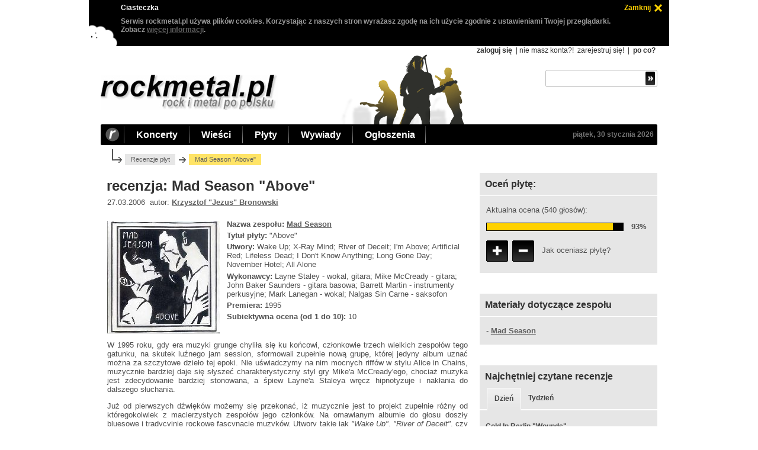

--- FILE ---
content_type: text/html; charset=utf-8
request_url: https://www.rockmetal.pl/recenzje/mad.season-above.html?page=5
body_size: 7475
content:
<!DOCTYPE html>
<html>
<head>
<meta http-equiv="content-type" content="text/html; charset=utf-8"/>
<title>recenzja: Mad Season "Above" - rockmetal.pl</title>
<meta name="author" content="rockmetal.pl"/>
<meta name="description" content="rockmetal.pl (rock i metal po polsku), polskojęzyczny serwis poświecony muzyce rockowej i metalowej"/>
<meta name="keywords" content="recenzja,Mad,Season,Above,recenzje,płyty,rock,metal,muzyka,rockmetal"/>
<link rel="alternate" type="application/rss+xml" title="RSS rockmetal.pl" href="https://www.rockmetal.pl/rss/rockmetal_news.rss"/>
<meta name="viewport" content="width=device-width, initial-scale=1"/>
<meta property="og:url" content="http://www.rockmetal.pl/recenzje/mad.season-above.html?page=5"/>
<link rel="stylesheet" media="(max-width: 979px)" type="text/css" href="https://www.rockmetal.pl/v2/rms8MgbGuls.css"/>
<link rel="stylesheet" media="(min-width: 980px)" type="text/css" href="https://www.rockmetal.pl/v2/rms8MgbGuhs.css"/>
<link rel="stylesheet" type="text/css" href="https://www.rockmetal.pl/v2/jquery-ui-dh5gab2k.min.css"/>
<script type="text/javascript" src="https://www.rockmetal.pl/v2/jquery-3dhs71hv.min.js"></script>
<script type="text/javascript" src="https://www.rockmetal.pl/v2/jquery-ui-ka19hvg3.min.js"></script>
<script type="text/javascript" src="https://www.rockmetal.pl/v2/rms8MgbGus.js"></script>
<script type="text/javascript" src="https://st.rockmetal.pl/st.js"></script>
<script type="text/javascript">
<!--
$(document).ready(function() {
  setupTopMenu();
  setupPoll();
});
//-->
</script>
</head>
<body>
<div id="main">
  <div class="top">
    <h1><a href="https://www.rockmetal.pl" title="rockmetal.pl - rock i metal po polsku"><img class="topLogo" src="https://www.rockmetal.pl/v2/logo.png" alt="rockmetal.pl - rock i metal po polsku"/></a></h1>
    <div id="topMobileMenuIcon"><a href="javascript:void(0)"><img src="https://www.rockmetal.pl/v2/menu.png" alt=""></a></div>

    <div id="topMobileMenu">
      <ul class="topMobileMenuLeft">
        <li>Koncerty</li>
        <li><a href="https://www.rockmetal.pl/koncerty.html">terminy koncertów</a></li>
        <li><a href="https://www.rockmetal.pl/galeria.html">galeria zdjęć</a></li>
        <li><a href="https://www.rockmetal.pl/relacje.html">relacje z koncertów</a></li>
        <li>Wieści</li>
        <li><a href="https://www.rockmetal.pl/wiesci.html">wieści muzyczne</a></li>
        <li><a href="https://www.rockmetal.pl/kociol.html">kocioł</a></li>
        <li><a href="https://www.rockmetal.pl/app.html?what=dodaj_wiesc">dodaj wieść</a></li>
        <li>Płyty</li>
        <li><a href="https://www.rockmetal.pl/recenzje.html">recenzje płyt</a></li>
        <li><a href="https://www.rockmetal.pl/premiery.plyt.html">zapowiedzi premier</a></li>
        <li>Wywiady</li>
        <li><a href="https://www.rockmetal.pl/wywiady.html">wywiady</a></li>
        <li>Ogłoszenia</li>
        <li><a href="https://www.rockmetal.pl/ogloszenia.html">ogłoszenia drobne</a></li>
        <li><a href="https://www.rockmetal.pl/app.html?what=dodaj_ogloszenie">dodaj ogłoszenie</a></li>
        <li>Zobacz</li>
        <li><a href="https://www.rockmetal.pl/wywiady.html">wywiady</a></li>
        <li><a href="https://forum.rockmetal.pl/">forum</a></li>
        <li><a href="https://www.rockmetal.pl/linki.html">linki</a></li>
        <li><a href="https://www.rockmetal.pl/rekomendacje.html">rekomenduj muzykę</a></li>
        <li><a href="https://www.rockmetal.pl/korozja.html">korozja</a></li>
        <li><a href="https://www.rockmetal.pl/sondy-archiwum.html">sondy - archiwum</a></li>
        <li>Redakcja</li>
        <li><a href="https://www.rockmetal.pl/o_metalpl.html">o nas</a></li>
        <li><a href="https://www.rockmetal.pl/pomocy.html">szukamy pomocników</a></li>
        <li><a href="https://www.rockmetal.pl/reklama-www.html">reklama</a></li>
        <li><a href="https://www.rockmetal.pl/informacje_techniczne/polityka.cookies.html">polityka cookies</a></li>
        <li><a href="javascript:unCrypt('ncjnuq;tpelofvbnAtpelofvbn/rm')">kontakt</a></li>
      </ul>
      <ul class="topMobileMenuRight">
        <li>Konto</li>
        <li><a href="https://www.rockmetal.pl/uzytkownik.html?what=login">zaloguj się</a></li>
        <li><a href="https://www.rockmetal.pl/uzytkownik.html?what=register">załóż konto</a></li>
        <li><a href="https://www.rockmetal.pl/informacje_techniczne/po.co.sie.rejestrowac.html">po co?</a></li>
      </ul>
    </div>

    <div class="topRight">
    <div class="topAllOption">

  <a href="https://www.rockmetal.pl/uzytkownik.html?what=login" class="topOptionBold">zaloguj się</a> |
  nie masz konta?!
  <a href="https://www.rockmetal.pl/uzytkownik.html?what=register" class="topOption">zarejestruj się!</a> |
  <a href="https://www.rockmetal.pl/informacje_techniczne/po.co.sie.rejestrowac.html" class="topOptionBold">po co?</a>
    </div>
    <div class="topSearch">
      <form method="get" action="https://www.rockmetal.pl/szukaj.html" class="topSearchForm">
        <div class="topSearchInputBox">
          <input name="string" value="" maxlength="40" class="topSearchInput">
          <input value=" " type="submit" class="topSearchSubmit">
        </div>
      </form>
    </div>
  </div>
</div>

<div class="topBar">
  <a href="https://www.rockmetal.pl" title="rockmetal.pl - rock i metal po polsku" id="topBarLink">
    <img class="topBarR" src="https://www.rockmetal.pl/v2/top_bar_r.png" alt="rockmetal.pl - rock i metal po polsku"/></a>
  <ul id="topMenu">
    <li>
      <a href="https://www.rockmetal.pl/koncerty.html" class="topBarItem">Koncerty</a>
      <ul>
        <li><a href="https://www.rockmetal.pl/koncerty.html">terminy koncertów</a></li>
        <li><a href="https://www.rockmetal.pl/galeria.html">galeria zdjęć</a></li>
        <li><a href="https://www.rockmetal.pl/relacje.html">relacje z koncertów</a></li>
      </ul>
    </li>

    <li>
      <a href="https://www.rockmetal.pl/wiesci.html" class="topBarItem">Wieści</a>
      <ul>
        <li><a href="https://www.rockmetal.pl/wiesci.html">wieści muzyczne</a></li>
        <li><a href="https://www.rockmetal.pl/kociol.html">kocioł</a></li>
        <li><a href="https://www.rockmetal.pl/app.html?what=dodaj_wiesc">dodaj wieść</a></li>
      </ul>
    </li>

    <li>
      <a href="https://www.rockmetal.pl/recenzje.html" class="topBarItem">Płyty</a>
      <ul>
        <li><a href="https://www.rockmetal.pl/recenzje.html">recenzje płyt</a></li>
        <li><a href="https://www.rockmetal.pl/premiery.plyt.html">zapowiedzi premier</a></li>
      </ul>
    </li>

    <li>
      <a href="https://www.rockmetal.pl/wywiady.html" class="topBarItem">Wywiady</a>
      <ul>
        <li><a href="https://www.rockmetal.pl/wywiady.html">wywiady muzyczne</a></li>
      </ul>
    </li>

    <li>
      <a href="https://www.rockmetal.pl/ogloszenia.html" class="topBarItem">Ogłoszenia</a>
      <ul>
        <li><a href="https://www.rockmetal.pl/ogloszenia.html">ogłoszenia drobne</a></li>
        <li><a href="https://www.rockmetal.pl/app.html?what=dodaj_ogloszenie">dodaj ogłoszenie</a></li>
      </ul>
    </li>

  </ul>
  <a href="https://www.rockmetal.pl/koncerty.html?date=30_01_2026" class="topBarItemRight" title="koncerty dziś">piątek, 30 stycznia 2026</a>
</div>

<div class="mainBody">

  <div class="breadcrumb">
    <a href="https://www.rockmetal.pl/recenzje.html">Recenzje płyt</a>
    <div>Mad Season "Above"</div>
  </div>

<div class="leftCol">

    <h2 class="textTitle" title="recenzja Mad Season &quot;Above&quot;">recenzja: Mad Season "Above"</h2>

    <div class="textContent">

  <div class="textContentBody">
  27.03.2006&nbsp;&nbsp;autor: <a href="https://www.rockmetal.pl/autorzy.html?author=1265">Krzysztof "Jezus" Bronowski</a>
  </div>

  <img src="https://www.rockmetal.pl/pics/okladki/1/1/05311.jpg" class="reviewSubCoverImg" alt="okładka płyty">

  <div class="reviewHeader textContentBody">
  <div class="reviewHeaderItem">
  <b>Nazwa zespołu:</b> <a href="https://www.rockmetal.pl/zespoly.html?artist=7727_Mad_Season">Mad Season</a><br/>
  </div>
  <div class="reviewHeaderItem">
  <b>Tytuł płyty:</b> "Above"
  </div>
  <div class="reviewHeaderItem">
  <b>Utwory:</b> Wake Up; X-Ray Mind; River of Deceit; I'm Above; Artificial Red; Lifeless Dead; I Don't Know Anything; Long Gone Day; November Hotel; All Alone  </div>
  <div class="reviewHeaderItem">
  <b>Wykonawcy:</b>
Layne Staley - wokal, gitara; Mike McCready - gitara; John Baker Saunders - gitara basowa; Barrett Martin - instrumenty perkusyjne; Mark Lanegan - wokal; Nalgas Sin Carne - saksofon</div>

          <div class="reviewHeaderItem">
          <b>Premiera:</b> 1995
          </div>
  <div class="reviewHeaderItem">
  <b>Subiektywna ocena (od 1 do 10):</b> 10
  </div>
  </div>

    <div class="textContentBody">
    <p class="justify">
W 1995 roku, gdy era muzyki grunge chyliła się ku końcowi, członkowie trzech wielkich zespołów tego gatunku, na skutek luźnego jam session, sformowali zupełnie nową grupę, której jedyny album uznać można za szczytowe dzieło tej epoki. Nie uświadczymy na nim mocnych riffów w stylu Alice in Chains, muzycznie bardziej daje się słyszeć charakterystyczny styl gry Mike'a McCready'ego, chociaż muzyka jest zdecydowanie bardziej stonowana, a śpiew Layne'a Staleya wręcz hipnotyzuje i nakłania do dalszego słuchania.
</p>
<p class="justify">
Już od pierwszych dźwięków możemy się przekonać, iż muzycznie jest to projekt zupełnie różny od któregokolwiek z macierzystych zespołów jego członków. Na omawianym albumie do głosu doszły bluesowe i tradycyjnie rockowe fascynacje muzyków. Utwory takie jak <i>"Wake Up"</i>, <i>"River of Deceit"</i>, czy też <i>"Artificial Red"</i>, są popisem pięknych bluesowych melodii, wprowadzających nas we wspaniały błogostan, a piosenki przez długi czas nie dają o sobie zapomnieć. Zdecydowanie jest to album, którego najlepiej słucha się w długie, leniwe, letnie dni. Skojarzenie to podałem nie bez przyczyny. Utwór <i>"Long Gone Day"</i> jest bezsprzecznie najlepszym numerem na płycie, instrumentarium poszerzono o dźwięki saksofonu, który wprost idealnie tu pasuje, a dodatkowo u boku Staleya śpiewa Mark Lanegan ze Screaming Trees. Grzechem również byłoby nie wspomnieć o <i>"I'm Above"</i>, który nasuwa skojarzenia z początkami muzyki rockowej. Im dalej w głąb płyty, tym muzyczna ekspresja muzyków postępuje, aż dochodzimy do <i>"November Hotel"</i>, który z powolnej, wręcz prowadzającej w trans melodii przechodzi w utwór sprawiający wrażenie jakby miał zaraz rozlecieć się w kakofonicznym jazgocie. Lecz nic nie jest tu przypadkowe, wszystko jest głęboko przemyślane. Utwór następnie gładko przechodzi w <i>"All Alone"</i>, aż można się nie zorientować ze to dwa oddzielne numery.
</p>
<p class="justify">
Nie ma na tej płycie utworu słabego, nie ma również takiego, który pozostawiałby niewykorzystane możliwości. Jedynie <i>"I Don't Know Anything"</i> zdaje się nie pasować do całości, mam podstawy podejrzewać ze został on, w większości, jeśli nie cały, skomponowany przez Staleya, który w swojej karierze w Alice in Chains kilka razy pokazał swoje umiejętności budowania bardzo prostych i wpadających w ucho utworów. Za definicję Mad Season można natomiast uznać fragment słów do <i>"Long Gone Day"</i>: <i>"Everyday each time the place was saved/The music that we made/The wind has carried all of that away"</i>.<i> </i>Moim skromnym zdaniem powinno być to motto dla każdej kapeli, która bierze się za granie rock and rolla.
</p>
<p class="justify">
Album do dziś mimo upływającego czasu, nie nudzi mi się, wręcz przeciwnie - wciąż odnajduję w nim coś nowego, co powoduje, że nadal do niego wracam. Toteż zasługuje on w moich oczach na najwyższą możliwą ocenę. Szkoda jedynie, że tak świetnie zapowiadający się początek formacji nie doczekał się ciągu dalszego. W 1999 roku, tuż przed ukończeniem drugiego albumu, zmarł basista John Baker Saunders, natomiast trzy lata później, na skutek przedawkowania narkotyków, wokalista Layne Staley.
</p>

    </div>
    <div class="subCommentBar" id="comment">
    Komentarze
    </div>

    <a href="https://www.rockmetal.pl/komentarz.html?return=https%3A%2F%2Fwww.rockmetal.pl%2Frecenzje%2Fmad.season-above.html%3Fpage%3D5&amp;data_id=2278&amp;data_kind_id=1&amp;text_title=Mad%20Season%20%22Above%22" class="buttonLeft">Dodaj komentarz &raquo;</a>

  <div class="commentItem ident0">
  <div class="commentItemTitle">10/10 !!!!!</div>

  <div class="commentItemAuthor" style="">
  winterrrrr (gość, IP: 95.49.168.*), 2010-09-30 18:13:28

  | <a href="https://www.rockmetal.pl/komentarz.html?return=https%3A%2F%2Fwww.rockmetal.pl%2Frecenzje%2Fmad.season-above.html%3Fpage%3D5&amp;parent_id=17297&amp;data_id=2278&amp;data_kind_id=1&amp;parent_title=10%2F10%20%21%21%21%21%21&amp;text_title=Mad%20Season%20%22Above%22">odpowiedz</a> | <a href="javascript:unCrypt('ncjnuq;tpelofvbnAtpelofvbn/rm')">zgłoś</a>

  </div>
  <div class="commentItemBody" style="">
  zgadzam sie.. dla mnie też osobiście jedna z najważniejszych płyt tamtych czasów, też najpierw kupiłem kasete niedługo po premierze, tylko wtedy.. jakoś mi sie nie podobało to, album wydawał mi sie zbyt.. senny:/ tak naprawde &#39;&#39;above&#39;&#39; na dobre odkryłem z 5 lat temu i do dzisiaj bardzo często po nią siegam, czego nie moge powiedzieć np. o &#39;&#39;nevermind&#39;&#39;, &#39;&#39;dirt&#39;&#39; lub &#39;&#39;ten&#39;&#39; które zwyczajnie teraz mi juz nie podchodzą (choć to oczywiście tez wspaniałe płyty) a co do mad season: ciągle mam dreszcze słuchając tej muzy, absolutnie genialny krążek!!!
  </div>
  </div>

  <div class="commentItem ident0">
  <div class="commentItemTitle">wyśmienita płyta</div>

  <div class="commentItemAuthor" style="">
  Amig (gość, IP: 83.29.221.*), 2009-09-10 21:10:17

  | <a href="https://www.rockmetal.pl/komentarz.html?return=https%3A%2F%2Fwww.rockmetal.pl%2Frecenzje%2Fmad.season-above.html%3Fpage%3D5&amp;parent_id=8341&amp;data_id=2278&amp;data_kind_id=1&amp;parent_title=wy%C5%9Bmienita%20p%C5%82yta&amp;text_title=Mad%20Season%20%22Above%22">odpowiedz</a> | <a href="javascript:unCrypt('ncjnuq;tpelofvbnAtpelofvbn/rm')">zgłoś</a>

  </div>
  <div class="commentItemBody" style="">
  Niedawno odnalazłem kasetę z nagraniami tego zespołu, jedno przesłuchanie wystarczyło by przywołać wszystkie wspomnienia i emocje z przed 14-tu lat, które towarzyszyły słuchaniu tego albumu.<br/>
Płyta nadal hipnotyzuje, porywa, wywołuje dreszcze, smakuje wręcz wybornie...<br/>
Dla mnie osobiście to chyba jedna z najważniejszych płyt tamtych czasów 
  </div>
  </div>

  <div class="commentItem ident0">
  <div class="commentItemTitle">Piękno w czystej postaci.</div>

  <div class="commentItemAuthor" style="">
  MusicFan (gość, IP: 83.23.199.*), 2009-09-06 15:02:56

  | <a href="https://www.rockmetal.pl/komentarz.html?return=https%3A%2F%2Fwww.rockmetal.pl%2Frecenzje%2Fmad.season-above.html%3Fpage%3D5&amp;parent_id=8204&amp;data_id=2278&amp;data_kind_id=1&amp;parent_title=Pi%C4%99kno%20w%20czystej%20postaci.&amp;text_title=Mad%20Season%20%22Above%22">odpowiedz</a> | <a href="javascript:unCrypt('ncjnuq;tpelofvbnAtpelofvbn/rm')">zgłoś</a>

  </div>
  <div class="commentItemBody" style="">
  Kupiłem tą płytę, wtedy jeszcze na kasecie zaraz po ukazaniu.Towarzyszyła mi przez setki<br/>
wieczorów, aż łzy cisnęły się do oczu.Niesamowity, wzniosły nastrój.Niedościgniony ideał.Nadal wywołuje u mnie silne emocje.
  </div>
  </div>

  <div class="commentItem ident0">
  <div class="commentItemTitle">Ta płyta to odrutka na ten cały dzisiejszy</div>

  <div class="commentItemAuthor" style="">
  mad chains (gość, IP: 212.76.37.*), 2009-03-16 20:08:56

  | <a href="https://www.rockmetal.pl/komentarz.html?return=https%3A%2F%2Fwww.rockmetal.pl%2Frecenzje%2Fmad.season-above.html%3Fpage%3D5&amp;parent_id=4485&amp;data_id=2278&amp;data_kind_id=1&amp;parent_title=Ta%20p%C5%82yta%20to%20odrutka%20na%20ten%20ca%C5%82y%20dzisiejszy&amp;text_title=Mad%20Season%20%22Above%22">odpowiedz</a> | <a href="javascript:unCrypt('ncjnuq;tpelofvbnAtpelofvbn/rm')">zgłoś</a>

  </div>
  <div class="commentItemBody" style="">
  muzyczny syf wylewający się z mediów.<br/>
Szkoda, że Layne Staley odszedł tak wcześnie... RIP Layne
  </div>
  </div>

  <div class="commentItem ident0">
  <div class="commentItemTitle">mam z tą płytą problem</div>

  <div class="commentItemAuthor" style="">
  drs (gość, IP: 83.238.68.*), 2008-11-05 16:20:15

  | <a href="https://www.rockmetal.pl/komentarz.html?return=https%3A%2F%2Fwww.rockmetal.pl%2Frecenzje%2Fmad.season-above.html%3Fpage%3D5&amp;parent_id=2546&amp;data_id=2278&amp;data_kind_id=1&amp;parent_title=mam%20z%20t%C4%85%20p%C5%82yt%C4%85%20problem&amp;text_title=Mad%20Season%20%22Above%22">odpowiedz</a> | <a href="javascript:unCrypt('ncjnuq;tpelofvbnAtpelofvbn/rm')">zgłoś</a>

  </div>
  <div class="commentItemBody" style="">
  ... nie mogę jej całej przesłuchać, gdy tylko pierwszy kawałek &quot;Wake Up&quot; dobiega końca nie mogę się powstrzymać i włączam go od początku ... i tak cały czas :)<br/>
Ta płyta po prostu hipnotyzuje/
  </div>
  </div>

  <div class="commentItem ident0">
  <div class="commentItemTitle">Tak</div>

  <div class="commentItemAuthor" style="">
  popushi (gość, IP: 83.26.168.*), 2008-09-25 12:54:13

  | <a href="https://www.rockmetal.pl/komentarz.html?return=https%3A%2F%2Fwww.rockmetal.pl%2Frecenzje%2Fmad.season-above.html%3Fpage%3D5&amp;parent_id=2141&amp;data_id=2278&amp;data_kind_id=1&amp;parent_title=Tak&amp;text_title=Mad%20Season%20%22Above%22">odpowiedz</a> | <a href="javascript:unCrypt('ncjnuq;tpelofvbnAtpelofvbn/rm')">zgłoś</a>

  </div>
  <div class="commentItemBody" style="">
  Tak tak tak po prostu... Oj Jezusie opisales, raczej wyjales mi slowa z glowy. Płyta genialna zapiera dech wprowadza w stan upojenia duchowego odlotu jak po narkotykach chce jej sie jeszcze wiecej i wiecej ...
  </div>
  </div>

  <div class="commentItem ident0">
  <div class="commentItemTitle">;)</div>

  <div class="commentItemAuthor" style="">
  nika_MO (gość, IP: 79.139.42.*), 2008-07-30 20:37:19

  | <a href="https://www.rockmetal.pl/komentarz.html?return=https%3A%2F%2Fwww.rockmetal.pl%2Frecenzje%2Fmad.season-above.html%3Fpage%3D5&amp;parent_id=1527&amp;data_id=2278&amp;data_kind_id=1&amp;parent_title=%3B%29&amp;text_title=Mad%20Season%20%22Above%22">odpowiedz</a> | <a href="javascript:unCrypt('ncjnuq;tpelofvbnAtpelofvbn/rm')">zgłoś</a>

  </div>
  <div class="commentItemBody" style="">
  Creamy Boy  dziekuje za pozdrowienia 
  </div>
  </div>

  <div class="commentItem ident0">
  <div class="commentItemTitle">fajna...</div>

  <div class="commentItemAuthor" style="">
  Creamy Boy (gość, IP: 79.139.42.*), 2008-06-03 20:37:04

  | <a href="https://www.rockmetal.pl/komentarz.html?return=https%3A%2F%2Fwww.rockmetal.pl%2Frecenzje%2Fmad.season-above.html%3Fpage%3D5&amp;parent_id=1039&amp;data_id=2278&amp;data_kind_id=1&amp;parent_title=fajna...&amp;text_title=Mad%20Season%20%22Above%22">odpowiedz</a> | <a href="javascript:unCrypt('ncjnuq;tpelofvbnAtpelofvbn/rm')">zgłoś</a>

  </div>
  <div class="commentItemBody" style="">
  spodobała mi sie ta płytka:) nawet widziałem okładkę u kogoś w sypialni...jako obraz..pozdrawiam tą osóbkę :)
  </div>
  </div>

  <div class="commentItem ident0">
  <div class="commentItemTitle">cosmos</div>

  <div class="commentItemAuthor" style="">
  nika_MO (gość, IP: 79.139.42.*), 2008-05-28 18:37:38

  | <a href="https://www.rockmetal.pl/komentarz.html?return=https%3A%2F%2Fwww.rockmetal.pl%2Frecenzje%2Fmad.season-above.html%3Fpage%3D5&amp;parent_id=992&amp;data_id=2278&amp;data_kind_id=1&amp;parent_title=cosmos&amp;text_title=Mad%20Season%20%22Above%22">odpowiedz</a> | <a href="javascript:unCrypt('ncjnuq;tpelofvbnAtpelofvbn/rm')">zgłoś</a>

  </div>
  <div class="commentItemBody" style="">
  uwielbiam tą płytę....
  </div>
  </div>

  <div class="commentItem ident0">
  <div class="commentItemTitle">ta płyta miażdży!!!</div>

  <div class="commentItemAuthor" style="">
  derfidel (gość, IP: 213.158.196.*), 2008-03-08 15:29:05

  | <a href="https://www.rockmetal.pl/komentarz.html?return=https%3A%2F%2Fwww.rockmetal.pl%2Frecenzje%2Fmad.season-above.html%3Fpage%3D5&amp;parent_id=490&amp;data_id=2278&amp;data_kind_id=1&amp;parent_title=ta%20p%C5%82yta%20mia%C5%BCd%C5%BCy%21%21%21&amp;text_title=Mad%20Season%20%22Above%22">odpowiedz</a> | <a href="javascript:unCrypt('ncjnuq;tpelofvbnAtpelofvbn/rm')">zgłoś</a>

  </div>
  <div class="commentItemBody" style="">
  to jest nieludzkie granie. niesamowite. nikt tak nie grał. na równi stawiam z tą melancholijną płytą, ostrzejszą helmet-betty. rewelacja!!!
  </div>
  </div>
<div class="pagerBox">
  <div class="pagerPrev"><a href="https://www.rockmetal.pl/recenzje/mad.season-above.html?page=4#comment">&laquo; Nowsze</a></div>
  <div class="pagerIn">
  <div class="pagerItem"><a href="https://www.rockmetal.pl/recenzje/mad.season-above.html?page=1#comment">1</a></div>
  <div class="pagerItem"><a href="https://www.rockmetal.pl/recenzje/mad.season-above.html?page=2#comment">2</a></div>
  <div class="pagerItem"><a href="https://www.rockmetal.pl/recenzje/mad.season-above.html?page=3#comment">3</a></div>
  <div class="pagerItem"><a href="https://www.rockmetal.pl/recenzje/mad.season-above.html?page=4#comment">4</a></div>
  <div class="pagerItemSelected">5</div>
  <div class="pagerItem"><a href="https://www.rockmetal.pl/recenzje/mad.season-above.html?page=6#comment">6</a></div>
  </div>
  <div class="pagerNext"><a href="https://www.rockmetal.pl/recenzje/mad.season-above.html?page=6#comment">Starsze &raquo;</a></div>
</div>

    </div>
</div>

<div class="rightCol">

  <div class="infoReadBox">
    <h2 class="infoBoxHeaderTitle recordVoteTitleBar">Oceń płytę:</h2>
    <div class="commonBoxBody textContentBody recordVote">
    <p class="justify">
    Aktualna ocena (540 głosów):
    <div class="recordVoteBar">
      <div class="recordVoteBarPlus" style="width: 213px;">&nbsp;</div>
      <div class="recordVoteBarMinus" style="width: 17px;">&nbsp;</div>
    </div>
    <div class="recordVoteBarNo">93%</div>
    <div class="recordVoteButton">
      <a href="https://www.rockmetal.pl/recenzje/mad.season-above.html?vote=plus"><img src="https://www.rockmetal.pl/v2/plus.png" alt="+"></a>
      <a href="https://www.rockmetal.pl/recenzje/mad.season-above.html?vote=minus"><img src="https://www.rockmetal.pl/v2/minus.png" alt="-"></a>
    </div>
    <div class="recordVoteTxt">
    Jak oceniasz płytę?
    </div>
    </div>
  </div>
  <div class="infoReadBox">
    <h2 class="infoBoxHeaderTitle">Materiały dotyczące zespołu</h2>
    <div class="commonBoxBody textContentBody">
    <p class="justify">
    - <a href="https://www.rockmetal.pl/zespoly.html?artist=7727_Mad_Season">Mad Season</a><br/>
    </p>
    </div>
  </div>

  <div class="infoReadBox">
    <h2 class="infoBoxHeaderTitle">Najchętniej czytane recenzje</h2>
    <div class="oftenBoxHeader">
      <div class="oftenReadHeader">
        <div class="oftenSelectedTab">
        <a href="https://www.rockmetal.pl/recenzje.html" onclick="return selectOftenSubFirst()">Dzień</a>
        </div>
        <div class="oftenNotSelectedTab">
        <a href="https://www.rockmetal.pl/recenzje.html" onclick="return selectOftenSubSecond()">Tydzień</a>
        </div>
      </div>
    </div>
    <div id="oftenFirst">
      <div class="oftenItemFirst">
      <a href="https://www.rockmetal.pl/recenzje/cold.in.berlin-wounds.html">Cold In Berlin "Wounds"</a>
      </div>
      <div class="oftenItem">
      <a href="https://www.rockmetal.pl/recenzje/megadeth-dystopia.html">Megadeth "Dystopia"</a>
      </div>
      <div class="oftenItem">
      <a href="https://www.rockmetal.pl/recenzje/megadeth-youthanasia.reedycja.html">Megadeth "Youthanasia (reedycja)"</a>
      </div>
      <div class="oftenItem">
      <a href="https://www.rockmetal.pl/recenzje/metallica.i.lou.reed-lulu.html">Metallica i Lou Reed "Lulu"</a>
      </div>
      <div class="oftenItem">
      <a href="https://www.rockmetal.pl/recenzje/megadeth-countdown.to.extinction.html">Megadeth "Countdown To Extinction"</a>
      </div>
      <div class="oftenItem">
      <a href="https://www.rockmetal.pl/recenzje/turbo-kawaleria.szatana.html">Turbo "Kawaleria Szatana"</a>
      </div>
      <div class="oftenItem">
      <a href="https://www.rockmetal.pl/recenzje/megadeth-the.world.needs.a.hero.3.html">Megadeth "The World Needs A Hero"</a>
      </div>
      <div class="oftenItemLast">
      <a href="https://www.rockmetal.pl/recenzje/kat-oddech.wymarlych.swiatow.html">Kat "Oddech wymarłych światów"</a>
      </div>

    </div>
    <div id="oftenSecond">      <div class="oftenItemFirst">
      <a href="https://www.rockmetal.pl/recenzje/megadeth-dystopia.html">Megadeth "Dystopia"</a>
      </div>
      <div class="oftenItem">
      <a href="https://www.rockmetal.pl/recenzje/cold.in.berlin-wounds.html">Cold In Berlin "Wounds"</a>
      </div>
      <div class="oftenItem">
      <a href="https://www.rockmetal.pl/recenzje/metallica-ride.the.lightning.2.html">Metallica "Ride The Lightning"</a>
      </div>
      <div class="oftenItem">
      <a href="https://www.rockmetal.pl/recenzje/megadeth-super.collider.html">Megadeth "Super Collider"</a>
      </div>
      <div class="oftenItem">
      <a href="https://www.rockmetal.pl/recenzje/megadeth-youthanasia.reedycja.html">Megadeth "Youthanasia (reedycja)"</a>
      </div>
      <div class="oftenItem">
      <a href="https://www.rockmetal.pl/recenzje/megadeth-th1rt3en.html">Megadeth "TH1RT3EN"</a>
      </div>
      <div class="oftenItem">
      <a href="https://www.rockmetal.pl/recenzje/megadeth-countdown.to.extinction.html">Megadeth "Countdown To Extinction"</a>
      </div>
      <div class="oftenItemLast">
      <a href="https://www.rockmetal.pl/recenzje/megadeth-the.world.needs.a.hero.3.html">Megadeth "The World Needs A Hero"</a>
      </div>

    </div>
  </div>
  <div class="infoReadBox">
    <h2 class="infoBoxHeaderTitle">Lubisz tę plytę? Zobacz recenzje</h2>
    <div class="commonBoxBody textContentBodyLight">
    <p class="justify">

  <b>King Crimson "In the Court of the Crimson King"</b><br/>

  - <a href="https://www.rockmetal.pl/recenzje/king.crimson-in.the.court.of.the.crimson.king.html">autor: Grzegorz Kawecki</a><br/>

  <br/>

  <b>All My Life "All My Life"</b><br/>

  - <a href="https://www.rockmetal.pl/recenzje/all.my.life-all.my.life.html">autor: RJF</a><br/>

  <br/>

  <b>Metallica "Death Magnetic"</b><br/>

  - <a href="https://www.rockmetal.pl/recenzje/metallica-death.magnetic.html">autor: Ugluk</a><br/>

  <br/>

  <b>Alice In Chains "Dirt"</b><br/>

  - <a href="https://www.rockmetal.pl/recenzje/alice.in.chains-dirt.html">autor: Sajmon</a><br/>

  <br/>

  <b>Pink Floyd "Wish You Were Here"</b><br/>

  - <a href="https://www.rockmetal.pl/recenzje/pink.floyd-wish.you.were.here.3.html">autor: Tomasz Kwiatkowski</a><br/>

  - <a href="https://www.rockmetal.pl/recenzje/pink.floyd-wish.you.were.here.html">autor: GSB</a><br/>

  - <a href="https://www.rockmetal.pl/recenzje/pink.floyd-wish.you.were.here.2.html">autor: Tomasz Klimkowski</a><br/>

  <br/>

    </p>
    </div>
  </div>
  <div class="boxHeader recordWriteReview">
    <h2 class="pollHeaderLeft">Napisz recenzję</h2>
  </div>

  <div class="newsAddInfoBox">
  <div class="newsAddBody">
  Piszesz ciekawe recenzje płyt? Chcesz je publikować na
  <a href="https://www.rockmetal.pl">rockmetal.pl</a>?
  <br/><br/>
  <a href="javascript:unCrypt('ncjnuq;tpelofvbnAtpelofvbn/rm')">Zgłoś się!</a>
  </div>
  </div>

</div>
</div>

<div class="bottom">
  <div class="bottomContent">
    <div class="bottomItem">
      <div>Zobacz</div>
      <a href="https://www.rockmetal.pl/wiesci.html">wieści muzyczne</a>
      <a href="https://www.rockmetal.pl/recenzje.html">recenzje płyt</a>
      <a href="https://www.rockmetal.pl/premiery.plyt.html">zapowiedzi premier</a>
      <a href="https://www.rockmetal.pl/wywiady.html">wywiady</a>
      <a href="https://www.rockmetal.pl/ogloszenia.html">ogłoszenia drobne</a>
    </div>
    <div class="bottomItem">
      <div>Koncerty</div>
      <a href="https://www.rockmetal.pl/koncerty.html">terminy koncertów</a>
      <a href="https://www.rockmetal.pl/galeria.html">galeria zdjęć</a>
      <a href="https://www.rockmetal.pl/relacje.html">relacje z koncertów</a>
    </div>
    <div class="bottomItem">
      <div>Różności</div>
      <a href="https://forum.rockmetal.pl/">forum dyskusyjne</a>
      <a href="https://www.rockmetal.pl/linki.html">garstka linków</a>
      <a href="https://www.rockmetal.pl/rekomendacje.html">rekomenduj muzykę</a>
      <a href="https://www.rockmetal.pl/korozja.html">korozja</a>
      <a href="https://www.rockmetal.pl/sondy-archiwum.html">sondy - archiwum</a>
      <a href="https://www.rockmetal.pl/rss/rockmetal_news.rss" id="bottomItemRss">RSS</a>
    </div>
    <div class="bottomItem">
      <div>Redakcja</div>
      <a href="https://www.rockmetal.pl/o_metalpl.html">o nas</a>
      <a href="https://www.rockmetal.pl/pomocy.html" style="color: #ffd200;">szukamy redaktorów</a>
      <a href="https://www.rockmetal.pl/reklama-www.html">reklama</a>
      <a href="https://www.rockmetal.pl/informacje_techniczne/polityka.cookies.html">polityka cookies</a>
      <a href="javascript:unCrypt('ncjnuq;tpelofvbnAtpelofvbn/rm')">kontakt</a>
    </div>
  </div>
</div>

<div class="copyright">
  <div class="copyrightLeft">Wszelkie prawa zastrzeżone, &copy; 1996-2026 rockmetal.pl</div>
  <div class="copyrightRight">&nbsp;</div>
</div>
</div>
</body>
</html>